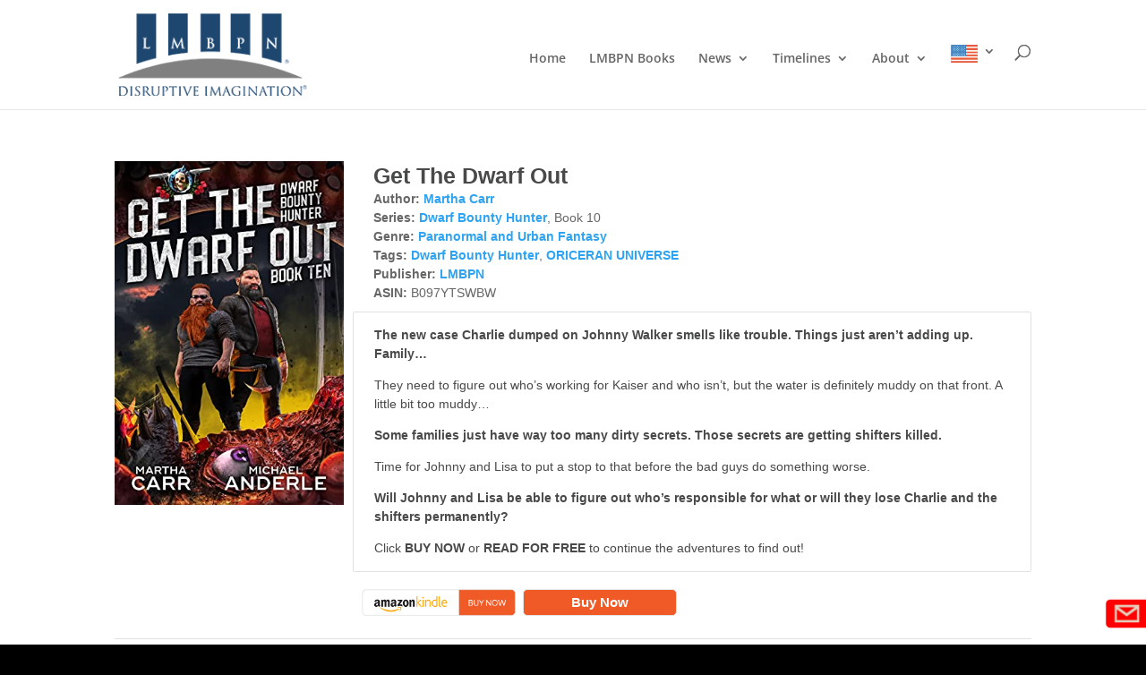

--- FILE ---
content_type: text/html; charset=utf-8
request_url: https://www.google.com/recaptcha/api2/anchor?ar=1&k=6LdlfaYZAAAAAL3xccVLHCdsleSzVKWXnNfxyhCL&co=aHR0cHM6Ly9sbWJwbi5jb206NDQz&hl=en&v=PoyoqOPhxBO7pBk68S4YbpHZ&theme=dark&size=normal&anchor-ms=20000&execute-ms=30000&cb=g2buopz0e3t1
body_size: 49205
content:
<!DOCTYPE HTML><html dir="ltr" lang="en"><head><meta http-equiv="Content-Type" content="text/html; charset=UTF-8">
<meta http-equiv="X-UA-Compatible" content="IE=edge">
<title>reCAPTCHA</title>
<style type="text/css">
/* cyrillic-ext */
@font-face {
  font-family: 'Roboto';
  font-style: normal;
  font-weight: 400;
  font-stretch: 100%;
  src: url(//fonts.gstatic.com/s/roboto/v48/KFO7CnqEu92Fr1ME7kSn66aGLdTylUAMa3GUBHMdazTgWw.woff2) format('woff2');
  unicode-range: U+0460-052F, U+1C80-1C8A, U+20B4, U+2DE0-2DFF, U+A640-A69F, U+FE2E-FE2F;
}
/* cyrillic */
@font-face {
  font-family: 'Roboto';
  font-style: normal;
  font-weight: 400;
  font-stretch: 100%;
  src: url(//fonts.gstatic.com/s/roboto/v48/KFO7CnqEu92Fr1ME7kSn66aGLdTylUAMa3iUBHMdazTgWw.woff2) format('woff2');
  unicode-range: U+0301, U+0400-045F, U+0490-0491, U+04B0-04B1, U+2116;
}
/* greek-ext */
@font-face {
  font-family: 'Roboto';
  font-style: normal;
  font-weight: 400;
  font-stretch: 100%;
  src: url(//fonts.gstatic.com/s/roboto/v48/KFO7CnqEu92Fr1ME7kSn66aGLdTylUAMa3CUBHMdazTgWw.woff2) format('woff2');
  unicode-range: U+1F00-1FFF;
}
/* greek */
@font-face {
  font-family: 'Roboto';
  font-style: normal;
  font-weight: 400;
  font-stretch: 100%;
  src: url(//fonts.gstatic.com/s/roboto/v48/KFO7CnqEu92Fr1ME7kSn66aGLdTylUAMa3-UBHMdazTgWw.woff2) format('woff2');
  unicode-range: U+0370-0377, U+037A-037F, U+0384-038A, U+038C, U+038E-03A1, U+03A3-03FF;
}
/* math */
@font-face {
  font-family: 'Roboto';
  font-style: normal;
  font-weight: 400;
  font-stretch: 100%;
  src: url(//fonts.gstatic.com/s/roboto/v48/KFO7CnqEu92Fr1ME7kSn66aGLdTylUAMawCUBHMdazTgWw.woff2) format('woff2');
  unicode-range: U+0302-0303, U+0305, U+0307-0308, U+0310, U+0312, U+0315, U+031A, U+0326-0327, U+032C, U+032F-0330, U+0332-0333, U+0338, U+033A, U+0346, U+034D, U+0391-03A1, U+03A3-03A9, U+03B1-03C9, U+03D1, U+03D5-03D6, U+03F0-03F1, U+03F4-03F5, U+2016-2017, U+2034-2038, U+203C, U+2040, U+2043, U+2047, U+2050, U+2057, U+205F, U+2070-2071, U+2074-208E, U+2090-209C, U+20D0-20DC, U+20E1, U+20E5-20EF, U+2100-2112, U+2114-2115, U+2117-2121, U+2123-214F, U+2190, U+2192, U+2194-21AE, U+21B0-21E5, U+21F1-21F2, U+21F4-2211, U+2213-2214, U+2216-22FF, U+2308-230B, U+2310, U+2319, U+231C-2321, U+2336-237A, U+237C, U+2395, U+239B-23B7, U+23D0, U+23DC-23E1, U+2474-2475, U+25AF, U+25B3, U+25B7, U+25BD, U+25C1, U+25CA, U+25CC, U+25FB, U+266D-266F, U+27C0-27FF, U+2900-2AFF, U+2B0E-2B11, U+2B30-2B4C, U+2BFE, U+3030, U+FF5B, U+FF5D, U+1D400-1D7FF, U+1EE00-1EEFF;
}
/* symbols */
@font-face {
  font-family: 'Roboto';
  font-style: normal;
  font-weight: 400;
  font-stretch: 100%;
  src: url(//fonts.gstatic.com/s/roboto/v48/KFO7CnqEu92Fr1ME7kSn66aGLdTylUAMaxKUBHMdazTgWw.woff2) format('woff2');
  unicode-range: U+0001-000C, U+000E-001F, U+007F-009F, U+20DD-20E0, U+20E2-20E4, U+2150-218F, U+2190, U+2192, U+2194-2199, U+21AF, U+21E6-21F0, U+21F3, U+2218-2219, U+2299, U+22C4-22C6, U+2300-243F, U+2440-244A, U+2460-24FF, U+25A0-27BF, U+2800-28FF, U+2921-2922, U+2981, U+29BF, U+29EB, U+2B00-2BFF, U+4DC0-4DFF, U+FFF9-FFFB, U+10140-1018E, U+10190-1019C, U+101A0, U+101D0-101FD, U+102E0-102FB, U+10E60-10E7E, U+1D2C0-1D2D3, U+1D2E0-1D37F, U+1F000-1F0FF, U+1F100-1F1AD, U+1F1E6-1F1FF, U+1F30D-1F30F, U+1F315, U+1F31C, U+1F31E, U+1F320-1F32C, U+1F336, U+1F378, U+1F37D, U+1F382, U+1F393-1F39F, U+1F3A7-1F3A8, U+1F3AC-1F3AF, U+1F3C2, U+1F3C4-1F3C6, U+1F3CA-1F3CE, U+1F3D4-1F3E0, U+1F3ED, U+1F3F1-1F3F3, U+1F3F5-1F3F7, U+1F408, U+1F415, U+1F41F, U+1F426, U+1F43F, U+1F441-1F442, U+1F444, U+1F446-1F449, U+1F44C-1F44E, U+1F453, U+1F46A, U+1F47D, U+1F4A3, U+1F4B0, U+1F4B3, U+1F4B9, U+1F4BB, U+1F4BF, U+1F4C8-1F4CB, U+1F4D6, U+1F4DA, U+1F4DF, U+1F4E3-1F4E6, U+1F4EA-1F4ED, U+1F4F7, U+1F4F9-1F4FB, U+1F4FD-1F4FE, U+1F503, U+1F507-1F50B, U+1F50D, U+1F512-1F513, U+1F53E-1F54A, U+1F54F-1F5FA, U+1F610, U+1F650-1F67F, U+1F687, U+1F68D, U+1F691, U+1F694, U+1F698, U+1F6AD, U+1F6B2, U+1F6B9-1F6BA, U+1F6BC, U+1F6C6-1F6CF, U+1F6D3-1F6D7, U+1F6E0-1F6EA, U+1F6F0-1F6F3, U+1F6F7-1F6FC, U+1F700-1F7FF, U+1F800-1F80B, U+1F810-1F847, U+1F850-1F859, U+1F860-1F887, U+1F890-1F8AD, U+1F8B0-1F8BB, U+1F8C0-1F8C1, U+1F900-1F90B, U+1F93B, U+1F946, U+1F984, U+1F996, U+1F9E9, U+1FA00-1FA6F, U+1FA70-1FA7C, U+1FA80-1FA89, U+1FA8F-1FAC6, U+1FACE-1FADC, U+1FADF-1FAE9, U+1FAF0-1FAF8, U+1FB00-1FBFF;
}
/* vietnamese */
@font-face {
  font-family: 'Roboto';
  font-style: normal;
  font-weight: 400;
  font-stretch: 100%;
  src: url(//fonts.gstatic.com/s/roboto/v48/KFO7CnqEu92Fr1ME7kSn66aGLdTylUAMa3OUBHMdazTgWw.woff2) format('woff2');
  unicode-range: U+0102-0103, U+0110-0111, U+0128-0129, U+0168-0169, U+01A0-01A1, U+01AF-01B0, U+0300-0301, U+0303-0304, U+0308-0309, U+0323, U+0329, U+1EA0-1EF9, U+20AB;
}
/* latin-ext */
@font-face {
  font-family: 'Roboto';
  font-style: normal;
  font-weight: 400;
  font-stretch: 100%;
  src: url(//fonts.gstatic.com/s/roboto/v48/KFO7CnqEu92Fr1ME7kSn66aGLdTylUAMa3KUBHMdazTgWw.woff2) format('woff2');
  unicode-range: U+0100-02BA, U+02BD-02C5, U+02C7-02CC, U+02CE-02D7, U+02DD-02FF, U+0304, U+0308, U+0329, U+1D00-1DBF, U+1E00-1E9F, U+1EF2-1EFF, U+2020, U+20A0-20AB, U+20AD-20C0, U+2113, U+2C60-2C7F, U+A720-A7FF;
}
/* latin */
@font-face {
  font-family: 'Roboto';
  font-style: normal;
  font-weight: 400;
  font-stretch: 100%;
  src: url(//fonts.gstatic.com/s/roboto/v48/KFO7CnqEu92Fr1ME7kSn66aGLdTylUAMa3yUBHMdazQ.woff2) format('woff2');
  unicode-range: U+0000-00FF, U+0131, U+0152-0153, U+02BB-02BC, U+02C6, U+02DA, U+02DC, U+0304, U+0308, U+0329, U+2000-206F, U+20AC, U+2122, U+2191, U+2193, U+2212, U+2215, U+FEFF, U+FFFD;
}
/* cyrillic-ext */
@font-face {
  font-family: 'Roboto';
  font-style: normal;
  font-weight: 500;
  font-stretch: 100%;
  src: url(//fonts.gstatic.com/s/roboto/v48/KFO7CnqEu92Fr1ME7kSn66aGLdTylUAMa3GUBHMdazTgWw.woff2) format('woff2');
  unicode-range: U+0460-052F, U+1C80-1C8A, U+20B4, U+2DE0-2DFF, U+A640-A69F, U+FE2E-FE2F;
}
/* cyrillic */
@font-face {
  font-family: 'Roboto';
  font-style: normal;
  font-weight: 500;
  font-stretch: 100%;
  src: url(//fonts.gstatic.com/s/roboto/v48/KFO7CnqEu92Fr1ME7kSn66aGLdTylUAMa3iUBHMdazTgWw.woff2) format('woff2');
  unicode-range: U+0301, U+0400-045F, U+0490-0491, U+04B0-04B1, U+2116;
}
/* greek-ext */
@font-face {
  font-family: 'Roboto';
  font-style: normal;
  font-weight: 500;
  font-stretch: 100%;
  src: url(//fonts.gstatic.com/s/roboto/v48/KFO7CnqEu92Fr1ME7kSn66aGLdTylUAMa3CUBHMdazTgWw.woff2) format('woff2');
  unicode-range: U+1F00-1FFF;
}
/* greek */
@font-face {
  font-family: 'Roboto';
  font-style: normal;
  font-weight: 500;
  font-stretch: 100%;
  src: url(//fonts.gstatic.com/s/roboto/v48/KFO7CnqEu92Fr1ME7kSn66aGLdTylUAMa3-UBHMdazTgWw.woff2) format('woff2');
  unicode-range: U+0370-0377, U+037A-037F, U+0384-038A, U+038C, U+038E-03A1, U+03A3-03FF;
}
/* math */
@font-face {
  font-family: 'Roboto';
  font-style: normal;
  font-weight: 500;
  font-stretch: 100%;
  src: url(//fonts.gstatic.com/s/roboto/v48/KFO7CnqEu92Fr1ME7kSn66aGLdTylUAMawCUBHMdazTgWw.woff2) format('woff2');
  unicode-range: U+0302-0303, U+0305, U+0307-0308, U+0310, U+0312, U+0315, U+031A, U+0326-0327, U+032C, U+032F-0330, U+0332-0333, U+0338, U+033A, U+0346, U+034D, U+0391-03A1, U+03A3-03A9, U+03B1-03C9, U+03D1, U+03D5-03D6, U+03F0-03F1, U+03F4-03F5, U+2016-2017, U+2034-2038, U+203C, U+2040, U+2043, U+2047, U+2050, U+2057, U+205F, U+2070-2071, U+2074-208E, U+2090-209C, U+20D0-20DC, U+20E1, U+20E5-20EF, U+2100-2112, U+2114-2115, U+2117-2121, U+2123-214F, U+2190, U+2192, U+2194-21AE, U+21B0-21E5, U+21F1-21F2, U+21F4-2211, U+2213-2214, U+2216-22FF, U+2308-230B, U+2310, U+2319, U+231C-2321, U+2336-237A, U+237C, U+2395, U+239B-23B7, U+23D0, U+23DC-23E1, U+2474-2475, U+25AF, U+25B3, U+25B7, U+25BD, U+25C1, U+25CA, U+25CC, U+25FB, U+266D-266F, U+27C0-27FF, U+2900-2AFF, U+2B0E-2B11, U+2B30-2B4C, U+2BFE, U+3030, U+FF5B, U+FF5D, U+1D400-1D7FF, U+1EE00-1EEFF;
}
/* symbols */
@font-face {
  font-family: 'Roboto';
  font-style: normal;
  font-weight: 500;
  font-stretch: 100%;
  src: url(//fonts.gstatic.com/s/roboto/v48/KFO7CnqEu92Fr1ME7kSn66aGLdTylUAMaxKUBHMdazTgWw.woff2) format('woff2');
  unicode-range: U+0001-000C, U+000E-001F, U+007F-009F, U+20DD-20E0, U+20E2-20E4, U+2150-218F, U+2190, U+2192, U+2194-2199, U+21AF, U+21E6-21F0, U+21F3, U+2218-2219, U+2299, U+22C4-22C6, U+2300-243F, U+2440-244A, U+2460-24FF, U+25A0-27BF, U+2800-28FF, U+2921-2922, U+2981, U+29BF, U+29EB, U+2B00-2BFF, U+4DC0-4DFF, U+FFF9-FFFB, U+10140-1018E, U+10190-1019C, U+101A0, U+101D0-101FD, U+102E0-102FB, U+10E60-10E7E, U+1D2C0-1D2D3, U+1D2E0-1D37F, U+1F000-1F0FF, U+1F100-1F1AD, U+1F1E6-1F1FF, U+1F30D-1F30F, U+1F315, U+1F31C, U+1F31E, U+1F320-1F32C, U+1F336, U+1F378, U+1F37D, U+1F382, U+1F393-1F39F, U+1F3A7-1F3A8, U+1F3AC-1F3AF, U+1F3C2, U+1F3C4-1F3C6, U+1F3CA-1F3CE, U+1F3D4-1F3E0, U+1F3ED, U+1F3F1-1F3F3, U+1F3F5-1F3F7, U+1F408, U+1F415, U+1F41F, U+1F426, U+1F43F, U+1F441-1F442, U+1F444, U+1F446-1F449, U+1F44C-1F44E, U+1F453, U+1F46A, U+1F47D, U+1F4A3, U+1F4B0, U+1F4B3, U+1F4B9, U+1F4BB, U+1F4BF, U+1F4C8-1F4CB, U+1F4D6, U+1F4DA, U+1F4DF, U+1F4E3-1F4E6, U+1F4EA-1F4ED, U+1F4F7, U+1F4F9-1F4FB, U+1F4FD-1F4FE, U+1F503, U+1F507-1F50B, U+1F50D, U+1F512-1F513, U+1F53E-1F54A, U+1F54F-1F5FA, U+1F610, U+1F650-1F67F, U+1F687, U+1F68D, U+1F691, U+1F694, U+1F698, U+1F6AD, U+1F6B2, U+1F6B9-1F6BA, U+1F6BC, U+1F6C6-1F6CF, U+1F6D3-1F6D7, U+1F6E0-1F6EA, U+1F6F0-1F6F3, U+1F6F7-1F6FC, U+1F700-1F7FF, U+1F800-1F80B, U+1F810-1F847, U+1F850-1F859, U+1F860-1F887, U+1F890-1F8AD, U+1F8B0-1F8BB, U+1F8C0-1F8C1, U+1F900-1F90B, U+1F93B, U+1F946, U+1F984, U+1F996, U+1F9E9, U+1FA00-1FA6F, U+1FA70-1FA7C, U+1FA80-1FA89, U+1FA8F-1FAC6, U+1FACE-1FADC, U+1FADF-1FAE9, U+1FAF0-1FAF8, U+1FB00-1FBFF;
}
/* vietnamese */
@font-face {
  font-family: 'Roboto';
  font-style: normal;
  font-weight: 500;
  font-stretch: 100%;
  src: url(//fonts.gstatic.com/s/roboto/v48/KFO7CnqEu92Fr1ME7kSn66aGLdTylUAMa3OUBHMdazTgWw.woff2) format('woff2');
  unicode-range: U+0102-0103, U+0110-0111, U+0128-0129, U+0168-0169, U+01A0-01A1, U+01AF-01B0, U+0300-0301, U+0303-0304, U+0308-0309, U+0323, U+0329, U+1EA0-1EF9, U+20AB;
}
/* latin-ext */
@font-face {
  font-family: 'Roboto';
  font-style: normal;
  font-weight: 500;
  font-stretch: 100%;
  src: url(//fonts.gstatic.com/s/roboto/v48/KFO7CnqEu92Fr1ME7kSn66aGLdTylUAMa3KUBHMdazTgWw.woff2) format('woff2');
  unicode-range: U+0100-02BA, U+02BD-02C5, U+02C7-02CC, U+02CE-02D7, U+02DD-02FF, U+0304, U+0308, U+0329, U+1D00-1DBF, U+1E00-1E9F, U+1EF2-1EFF, U+2020, U+20A0-20AB, U+20AD-20C0, U+2113, U+2C60-2C7F, U+A720-A7FF;
}
/* latin */
@font-face {
  font-family: 'Roboto';
  font-style: normal;
  font-weight: 500;
  font-stretch: 100%;
  src: url(//fonts.gstatic.com/s/roboto/v48/KFO7CnqEu92Fr1ME7kSn66aGLdTylUAMa3yUBHMdazQ.woff2) format('woff2');
  unicode-range: U+0000-00FF, U+0131, U+0152-0153, U+02BB-02BC, U+02C6, U+02DA, U+02DC, U+0304, U+0308, U+0329, U+2000-206F, U+20AC, U+2122, U+2191, U+2193, U+2212, U+2215, U+FEFF, U+FFFD;
}
/* cyrillic-ext */
@font-face {
  font-family: 'Roboto';
  font-style: normal;
  font-weight: 900;
  font-stretch: 100%;
  src: url(//fonts.gstatic.com/s/roboto/v48/KFO7CnqEu92Fr1ME7kSn66aGLdTylUAMa3GUBHMdazTgWw.woff2) format('woff2');
  unicode-range: U+0460-052F, U+1C80-1C8A, U+20B4, U+2DE0-2DFF, U+A640-A69F, U+FE2E-FE2F;
}
/* cyrillic */
@font-face {
  font-family: 'Roboto';
  font-style: normal;
  font-weight: 900;
  font-stretch: 100%;
  src: url(//fonts.gstatic.com/s/roboto/v48/KFO7CnqEu92Fr1ME7kSn66aGLdTylUAMa3iUBHMdazTgWw.woff2) format('woff2');
  unicode-range: U+0301, U+0400-045F, U+0490-0491, U+04B0-04B1, U+2116;
}
/* greek-ext */
@font-face {
  font-family: 'Roboto';
  font-style: normal;
  font-weight: 900;
  font-stretch: 100%;
  src: url(//fonts.gstatic.com/s/roboto/v48/KFO7CnqEu92Fr1ME7kSn66aGLdTylUAMa3CUBHMdazTgWw.woff2) format('woff2');
  unicode-range: U+1F00-1FFF;
}
/* greek */
@font-face {
  font-family: 'Roboto';
  font-style: normal;
  font-weight: 900;
  font-stretch: 100%;
  src: url(//fonts.gstatic.com/s/roboto/v48/KFO7CnqEu92Fr1ME7kSn66aGLdTylUAMa3-UBHMdazTgWw.woff2) format('woff2');
  unicode-range: U+0370-0377, U+037A-037F, U+0384-038A, U+038C, U+038E-03A1, U+03A3-03FF;
}
/* math */
@font-face {
  font-family: 'Roboto';
  font-style: normal;
  font-weight: 900;
  font-stretch: 100%;
  src: url(//fonts.gstatic.com/s/roboto/v48/KFO7CnqEu92Fr1ME7kSn66aGLdTylUAMawCUBHMdazTgWw.woff2) format('woff2');
  unicode-range: U+0302-0303, U+0305, U+0307-0308, U+0310, U+0312, U+0315, U+031A, U+0326-0327, U+032C, U+032F-0330, U+0332-0333, U+0338, U+033A, U+0346, U+034D, U+0391-03A1, U+03A3-03A9, U+03B1-03C9, U+03D1, U+03D5-03D6, U+03F0-03F1, U+03F4-03F5, U+2016-2017, U+2034-2038, U+203C, U+2040, U+2043, U+2047, U+2050, U+2057, U+205F, U+2070-2071, U+2074-208E, U+2090-209C, U+20D0-20DC, U+20E1, U+20E5-20EF, U+2100-2112, U+2114-2115, U+2117-2121, U+2123-214F, U+2190, U+2192, U+2194-21AE, U+21B0-21E5, U+21F1-21F2, U+21F4-2211, U+2213-2214, U+2216-22FF, U+2308-230B, U+2310, U+2319, U+231C-2321, U+2336-237A, U+237C, U+2395, U+239B-23B7, U+23D0, U+23DC-23E1, U+2474-2475, U+25AF, U+25B3, U+25B7, U+25BD, U+25C1, U+25CA, U+25CC, U+25FB, U+266D-266F, U+27C0-27FF, U+2900-2AFF, U+2B0E-2B11, U+2B30-2B4C, U+2BFE, U+3030, U+FF5B, U+FF5D, U+1D400-1D7FF, U+1EE00-1EEFF;
}
/* symbols */
@font-face {
  font-family: 'Roboto';
  font-style: normal;
  font-weight: 900;
  font-stretch: 100%;
  src: url(//fonts.gstatic.com/s/roboto/v48/KFO7CnqEu92Fr1ME7kSn66aGLdTylUAMaxKUBHMdazTgWw.woff2) format('woff2');
  unicode-range: U+0001-000C, U+000E-001F, U+007F-009F, U+20DD-20E0, U+20E2-20E4, U+2150-218F, U+2190, U+2192, U+2194-2199, U+21AF, U+21E6-21F0, U+21F3, U+2218-2219, U+2299, U+22C4-22C6, U+2300-243F, U+2440-244A, U+2460-24FF, U+25A0-27BF, U+2800-28FF, U+2921-2922, U+2981, U+29BF, U+29EB, U+2B00-2BFF, U+4DC0-4DFF, U+FFF9-FFFB, U+10140-1018E, U+10190-1019C, U+101A0, U+101D0-101FD, U+102E0-102FB, U+10E60-10E7E, U+1D2C0-1D2D3, U+1D2E0-1D37F, U+1F000-1F0FF, U+1F100-1F1AD, U+1F1E6-1F1FF, U+1F30D-1F30F, U+1F315, U+1F31C, U+1F31E, U+1F320-1F32C, U+1F336, U+1F378, U+1F37D, U+1F382, U+1F393-1F39F, U+1F3A7-1F3A8, U+1F3AC-1F3AF, U+1F3C2, U+1F3C4-1F3C6, U+1F3CA-1F3CE, U+1F3D4-1F3E0, U+1F3ED, U+1F3F1-1F3F3, U+1F3F5-1F3F7, U+1F408, U+1F415, U+1F41F, U+1F426, U+1F43F, U+1F441-1F442, U+1F444, U+1F446-1F449, U+1F44C-1F44E, U+1F453, U+1F46A, U+1F47D, U+1F4A3, U+1F4B0, U+1F4B3, U+1F4B9, U+1F4BB, U+1F4BF, U+1F4C8-1F4CB, U+1F4D6, U+1F4DA, U+1F4DF, U+1F4E3-1F4E6, U+1F4EA-1F4ED, U+1F4F7, U+1F4F9-1F4FB, U+1F4FD-1F4FE, U+1F503, U+1F507-1F50B, U+1F50D, U+1F512-1F513, U+1F53E-1F54A, U+1F54F-1F5FA, U+1F610, U+1F650-1F67F, U+1F687, U+1F68D, U+1F691, U+1F694, U+1F698, U+1F6AD, U+1F6B2, U+1F6B9-1F6BA, U+1F6BC, U+1F6C6-1F6CF, U+1F6D3-1F6D7, U+1F6E0-1F6EA, U+1F6F0-1F6F3, U+1F6F7-1F6FC, U+1F700-1F7FF, U+1F800-1F80B, U+1F810-1F847, U+1F850-1F859, U+1F860-1F887, U+1F890-1F8AD, U+1F8B0-1F8BB, U+1F8C0-1F8C1, U+1F900-1F90B, U+1F93B, U+1F946, U+1F984, U+1F996, U+1F9E9, U+1FA00-1FA6F, U+1FA70-1FA7C, U+1FA80-1FA89, U+1FA8F-1FAC6, U+1FACE-1FADC, U+1FADF-1FAE9, U+1FAF0-1FAF8, U+1FB00-1FBFF;
}
/* vietnamese */
@font-face {
  font-family: 'Roboto';
  font-style: normal;
  font-weight: 900;
  font-stretch: 100%;
  src: url(//fonts.gstatic.com/s/roboto/v48/KFO7CnqEu92Fr1ME7kSn66aGLdTylUAMa3OUBHMdazTgWw.woff2) format('woff2');
  unicode-range: U+0102-0103, U+0110-0111, U+0128-0129, U+0168-0169, U+01A0-01A1, U+01AF-01B0, U+0300-0301, U+0303-0304, U+0308-0309, U+0323, U+0329, U+1EA0-1EF9, U+20AB;
}
/* latin-ext */
@font-face {
  font-family: 'Roboto';
  font-style: normal;
  font-weight: 900;
  font-stretch: 100%;
  src: url(//fonts.gstatic.com/s/roboto/v48/KFO7CnqEu92Fr1ME7kSn66aGLdTylUAMa3KUBHMdazTgWw.woff2) format('woff2');
  unicode-range: U+0100-02BA, U+02BD-02C5, U+02C7-02CC, U+02CE-02D7, U+02DD-02FF, U+0304, U+0308, U+0329, U+1D00-1DBF, U+1E00-1E9F, U+1EF2-1EFF, U+2020, U+20A0-20AB, U+20AD-20C0, U+2113, U+2C60-2C7F, U+A720-A7FF;
}
/* latin */
@font-face {
  font-family: 'Roboto';
  font-style: normal;
  font-weight: 900;
  font-stretch: 100%;
  src: url(//fonts.gstatic.com/s/roboto/v48/KFO7CnqEu92Fr1ME7kSn66aGLdTylUAMa3yUBHMdazQ.woff2) format('woff2');
  unicode-range: U+0000-00FF, U+0131, U+0152-0153, U+02BB-02BC, U+02C6, U+02DA, U+02DC, U+0304, U+0308, U+0329, U+2000-206F, U+20AC, U+2122, U+2191, U+2193, U+2212, U+2215, U+FEFF, U+FFFD;
}

</style>
<link rel="stylesheet" type="text/css" href="https://www.gstatic.com/recaptcha/releases/PoyoqOPhxBO7pBk68S4YbpHZ/styles__ltr.css">
<script nonce="dX3HddTTmI-KT-bLPp9fDA" type="text/javascript">window['__recaptcha_api'] = 'https://www.google.com/recaptcha/api2/';</script>
<script type="text/javascript" src="https://www.gstatic.com/recaptcha/releases/PoyoqOPhxBO7pBk68S4YbpHZ/recaptcha__en.js" nonce="dX3HddTTmI-KT-bLPp9fDA">
      
    </script></head>
<body><div id="rc-anchor-alert" class="rc-anchor-alert"></div>
<input type="hidden" id="recaptcha-token" value="[base64]">
<script type="text/javascript" nonce="dX3HddTTmI-KT-bLPp9fDA">
      recaptcha.anchor.Main.init("[\x22ainput\x22,[\x22bgdata\x22,\x22\x22,\[base64]/[base64]/[base64]/[base64]/cjw8ejpyPj4+eil9Y2F0Y2gobCl7dGhyb3cgbDt9fSxIPWZ1bmN0aW9uKHcsdCx6KXtpZih3PT0xOTR8fHc9PTIwOCl0LnZbd10/dC52W3ddLmNvbmNhdCh6KTp0LnZbd109b2Yoeix0KTtlbHNle2lmKHQuYkImJnchPTMxNylyZXR1cm47dz09NjZ8fHc9PTEyMnx8dz09NDcwfHx3PT00NHx8dz09NDE2fHx3PT0zOTd8fHc9PTQyMXx8dz09Njh8fHc9PTcwfHx3PT0xODQ/[base64]/[base64]/[base64]/bmV3IGRbVl0oSlswXSk6cD09Mj9uZXcgZFtWXShKWzBdLEpbMV0pOnA9PTM/bmV3IGRbVl0oSlswXSxKWzFdLEpbMl0pOnA9PTQ/[base64]/[base64]/[base64]/[base64]\x22,\[base64]\\u003d\x22,\x22dMOfwoPDmcKiL8OKwqHCscKhw6fCgF/DscONBmlRUkbCllhnwq5RwpMsw4fCslFOIcKbR8OrA8OLwps0T8ObwoDCuMKnByLDvcK/w6EINcKURWJdwoBqEcOCRhodSlcOw6E/[base64]/FXnDiMOWwqYQWUvDjsORMiXCv8KVSwjDmcKZwpBlwqbDsFLDmRNPw6swJMOywrxPw4lkMsOxd0gRYkk6TsOWe1oBeMONw5MTXADDiF/CtzcrTzwQw7vCqsKoRcKlw6FuIsKLwrYmVgbCi0bCtnpOwrhmw6/[base64]/R8OxdsKxFsO+w4XDocKmMzkBcsKxcA/DssKBwpJfcEoUdMOQCwdPwrbCisKLZ8KAH8KBw4HCsMOnP8KlQ8KEw6bCi8OVwqpFw53Cn2ghSSpDYcKudMKkZlDDt8O6w4J/AiYcw7vCscKmTcKVFHLCvMOAV2N+wrkpScKNIcK6woIhw6U1KcONw61NwoMxwpTDjsO0Ljg9HMO9XDfCvnHCusOtwpROwrEtwo0/w6PDosOJw5HCt0LDswXDgcOecMKdFy1mR0XDrg/Dl8KaOWdeaCBIL1XCkSt5S1MSw5fCrsK5PsKeOAsJw6zDvGrDhwTCgsOkw7XCny8QdsOkwoUMD8K4aTbCq2/ChsKAwqBQwp/Dj1fCj8KHfGE5w6DDiMOCacOnC8Ojw4LDvVPCm2gHdUTCj8OHwrTDp8KYDHjDvcK1w4nCkBpocV3ChsOXM8KGD0LDicO2X8OqGlHDtsOzNcKXPgPDoMKZHcO2w54Lw4N+wpbCp8OQKcK4woAEwop/fmPCn8OdS8Oawo3CmsOWwqdTwpPCscOdUGwswrfDu8OXwrpVw7nDlMKNwp84w5TCh3TDkFFUGiFHw7kSwrnCsHTCgmTChz5yWmQ4TsOvMsOdwo/Crh/[base64]/Dh8OdAQ13KgfDqMOtw7l5WMO3wp7CgGZ/w6DDh07Dk8KLWcKhw4pcLHVkABVLwotMVgzDjsKTBsOmbMOda8Krwq/DnsOddlNVHx/Cv8O8XH/CmF/DuA4ewqVKBsOKwoNgw4TCtAp0w77DosKZwpVaPcKSwojCnFXDtMKVw7lKNSELwrDCgMOUwrnDqQg5djoSaGLDtMK+wq/DosKhwptEw6Z2w4LCisOdwqZPU1rDr1XDnk8Mc3vDmMO7JcKiMhFxw7fDpBUPfhLDpcKmwpcoPMOuYwAiJnxNwqJ6woXCpMOVw4vDhzoHw5DChMOLw5/CqBx0Rmtlw6XDiEtZw7xYM8K1eMKxWR8swqXDmcOEcURIbybCtMOVWA7CssO0dDJxJF0sw5sGF1vDpcKjfsKNwr0mwp/Dk8KFR3HCpW9gKQ9MPsKLw4/DikTCnsOOw5o0RUozwppHHcKCZcKrwopic2kXbsKZwqUkAFBROwvDth7DuMOZZsOBw5gGw559SsOow58YKcOSwo03GT3Ci8K0XMORw7PDncODwqjDkmTDn8Ohw6pUD8O3V8OWTyDCjxjCj8K2D2LDtcKCAcKwF27DnMO2DT0Jw7/Du8K9BsOwEGzCtgXDlsKcwqnDtGw7Rlggwp0DwqEFw7LCs3TDssK4wonDsyIdKRMZwrkUKCIcRh7CtcO5FMKIFWVjOjjDpMK8FHLDlcKqWkTDj8O1IcOawq0vwpIVeC3CjsK0w6LClsOuw6/DisOww4zCscO6wrnCtsOjZMOibwbDpnzCtMOlY8Oawp4oew1JLgXDtCs8Xl7CoRgIw5ASRn1UKsKuwr/[base64]/[base64]/[base64]/DlmZ5YxxDI8OgbGHCucOzTl4owrDCi8K9wogNLSHCiXvCscO/LMK7clzCnEpIw6B0TEzDtMOyA8KbP1kgfsKFOjJKwqgawoTClMO1bU/CvF50wrjDjsOvwoMVwofDncOZwqfDgl7Dvz9QwofCksOnwp43NmJpw5Uww595w5/[base64]/Axo0w7tAw60kwpxPZwrCu8KbRlLDtDpkV8OMw6vCh2RoT0/[base64]/acKhc8KHw4zCo8O3w51nbljCj8KawodBZsOMwqDDhmvDi2pVwosww44LwrDChVxvw4PDtWrDscOuRXUqGGQpw4/[base64]/Dvj/Cs1U9wpvDpHHCnMKfGsK8w70Fw5FcA29dHRZWw7DCtDFAw6vCpCzCsixNaR7CscOGYUjCucO5ZsOaw4Mbwo/ClDRowo4qwqxrw4XCl8OReUPDk8K9w4nDth7DssO1w5PDqsKFX8Kjw7nDh34VN8OKw5pTMmcTwqrDrzzDnwMaDVzCqE3CvlZyG8OpLwUQwr0Rw7NTwo/[base64]/w5Qpw6p6YFTCkF/[base64]/Dv3l4wr1ew7dtdwTDt1YZwq8OMcOrwosdDcKOwoonw4R4RsKpdHY+B8KRAcKaZUoIw4V7aj/[base64]/CgkTDtnDDqkkXw6DCt0LDr8OUPsOMDyE+D1bDsMKnw7l/wrBMw5dXw57DnsKCdMKwXsKLwq9wXxBCSMO0Fi8+wocBQ2xcwpRKwp96G1o8GwQMwqLCvHnCnFTCocOJw68bw5fCnUPDnMOnZSbDvRtyw6HCkyshOGzDjg1Ww4bDo10ywoLCjcO/w5DDu1/CryjDmXlfZToAw5bCqCMgwoHCmsO4wqHDt118wq4GCAPCvDxewqLDhsOtLRzCp8OtYxXCjhnCs8OVw6nCm8KzwrDDkcOjUkjCqMK9ICcIcMKBwqbDuxEREjATNMKAL8K8fCLCj3rCtsOZWC3ChsKIEsOAdcKuwpYmG8O3RMKYEiJWL8Oxwp50aBfDpsK4DsKZHsO/fjTDqcOWw5zDssOHOmnDuiVKw4sowrHCgcKGw7BIwrlJw4zCvcOLwr4zw6x7w4oaw5/CpMKGwpbCnjrCsMO9Bx/Di2fCpAbDvXjCi8KfPcK5OsOiw4rDqcKYJRvDs8Otw6YgM3rDkMOkOcK5bcOWOMO5YnTDkDjDpVrCrg0SfDUdUiV4wq0yw7jChjDDr8KGfkIAMwLDicKUw7tpw7sDTVnCvsOVwr/[base64]/wrlIwoRnwqYFwpbCncOgJMKFPsOUeGZJSVoSwphVL8KhJsOdTsO/w7k7w5giw53CkRVzesKlw7nCgsOFwqwAwqnCkkzDjcKZaMKGBhgYbGXCqsOGwoLDs8KIwq/CtD/Dv0wrwosEe8K8wrTDijPCqcKWS8KFaGHDlMOEQlRhwpPDvMK0ZGjCkREiwo/Dj1Y+A1d7P2p1wqJFXTBAw5PDgQcTV0XDsAnCp8Ocwokxw5HDjsORRMOewrlIw77Cn1FPw5DDiF3Cp1JIw6FhwoRXS8KCNcOMR8KNw4hgw6zCiwFZwpHDqB1vw4Qpw5NYGcORw5ldB8KBLMOkwpRhMsK+A3TCqhjCosOdw4onKMKnwp/[base64]/OyI1wr9JwrPCpMOdYlYpW8OtwrscPMKtFXoKw7zDtMKYw4NHf8K+QcKDw78fw4svWMKnw4svw4/Ct8OWOnLDrcKlwoBjw5NSw5HCucOjCFlYQMOKLcOwTn3CvgDCisK8woArwqddwrDCuXsfaEvCj8KrwpnDtsKlw4bCtCo0A00Aw4syw4nChkU1I17CqF/Dn8Oaw4rDjBLCucOuMUzCucKPazXDgcOew6MnaMKMw7jCgHXCp8KjKcKOesO1w4HDj1LDjMKpTsOPw5fDswhJw6xOcsOZwo3DnEU7w4IBwqfCnxrDpSwTw6PCsWfDhAsHEcKqZTbCjXVkP8OeTG0aKcOYNMKFSAfCrCjDisOTTFhzw59hwpIbM8KXw6/CpcKjSSXCj8OKwrQJw78xw50iWhTCmMOiwq4CwprDsiXCpybCgsOxJcK/[base64]/[base64]/CvU3CtGzChcKhAMKdwrwlb8KBwozComDDowEow43CjMOkVnBSwpLCigFOQMKsLlTDoMO6McOkwpQEw40ow5odwoTDiibCn8Kdw4x3w5fCqcKQwpNUPxnCpybChcOlw6dIw7vCjz3CmcOWwqjCp39rfcK8w5dyw4w3wq1ITV/CpmxLTGbChMOZwqPDu398wqFfw5wIwrbDo8KkXsKqYXbDhMOWw5rDqcOdHcKMUgXCkAhFW8KpNStFw4LDimHDosOYwopmPhwbw6kIw6LCj8KAwp/DiMKzwqkqIMOQw61pwonDt8KtDcKowrBcEFTCmArChMOmwqfDgjQNwrxxZsOKwrnDgcOzWsOZw5VGw47CtUQYFTUUNnssIVnClMO+wopzbCzDh8OzOCfCmk4Rw7LDnsOfwq/ClsKrZA8hPxN0bAweUgvDgsO+LxlYwoDDrBLCsMOOFmRJw6kIwo4DwojCocKSw6lCYVhWAMOYaTMxw54eOcKpBxrCqsOLw6RTwqTDk8OZbcKmwpnCikvCiksSwo7DgsO/[base64]/Dg8OBwp3DpcKTUC1Nw7dgFD1EAgTDp3FRWUF4wq7Dm0QTTWQWa8Oxwq3DvcKlwrvDuD5TOTnCqMKwG8KZPcOlw5fCoyU4wqEDMHfCk0UYwqPCqj8Uw4LDjjzCv8OJDMKFwpw5w51KwqEwwqdTwr1rw5fCnD4BDMOnbsOuDFfCkzXCjCI4dTsJwo4fw6Q/w7Vcw4hAw7PCr8KYccK5wpHCsghJw5s1wpXCrTAqwopdw7XCvcOqPRHCnhtqFMOdwpV8wokSw7/[base64]/[base64]/Q8KuPGJSwq5xwrhEF8K8Z8O2woDDpsKsw6/DriAJQcK2BmXClkZxCgUrwqNIY0IjfcKTMWdoC3pTfidyUB47NcORQRJ5wq3CvXHDjMK/[base64]/CvMO0QsKQO8KCwrktwokULcKJwp4rYMKtwr0Gw4vDqSPDn2N2YjXDqiMfJMKCwqfDmMOJQ1/CsHJ/[base64]/DigPDhcK/w6/CgcO+wrhGwrgqaMO/QcOtQAgnw4cJwoZ8IQzDjsOALFhew4zDk2fDrBnCs1vCvDTDqMOBw4tUwo4Iw7dSYgXCrHnDhyrDscOudSIqfsO0REQZTVnDn10wEDfCg39BGsKqwoMLHDkXUDvDr8KVBFNdwqDDpS3ChMK3w68INWnDk8O1BHPDvCElVcKbSk08w5rDikfDvMKqw6Jbw6AKfcOWc3/Cv8KfwoRsemDDgsKQcyTDisKOQcOywpHCgw4GwozCrhl3w6IqHMOcD0/[base64]/OcKqw5/DpSHDuMOCwpI6OcKwFkPDumBjwpoSF8OiPT1NNMOqwq1QFmXCtErChFbCgTTCoXprwpMMw7nDoBPCvCQLwqlxw5rCsEnDsMO5TVfCp1LCj8Oqwr3Dv8KWCX/DpcKPw5gJw4TDjcKcw5HDjhpEJDIfw51tw6ExBSjCix8uw63CocOpF2UsK8KiwozDtFYPwrxNfcOqwqUSRX/[base64]/SFXCrzgVXcKewr7DnHjDt8KGIA0qBBnChxxMw5tFJMK/w6/DvC8rwr8awrjDpTnCuk/[base64]/K1wYw4oaGz/[base64]/CgSDCqX16EsK8wqbDrEnDmmMOw7vDhcOWAQ/CoMOgS8OAI1opYyzDhQFHwrsxwqfDmxnDlBUpwr3DusK3Y8KEKsKiw5PDhcKxw4l0HcKJAsKsPzbCjz7Dg08eETjCssOHwrsjfVR0w6TDpF0dUQHDi34xNsKdWHpAw7/CmnLCsH0lwr9twol6QBHCjcKfW0whAxNkw5DDn0B/wq3DnsKUXwfCmcOXwq/[base64]/CnRMpAkIBPsKaVsOBwrvDogRTa0fDqsOFOMOHZW11Iz51w7nCs0sOEW9bw4/DqcObw5JWwqXDsXEBRAdRw7TDtTNGwonDuMOIwownw641c1/CqMOTKsOow44KHcKBwpx+VCnDoMO3f8OeR8OwZTbCnGPCsCXDr2PCmMKBBMK6K8O+D0fCpg/DpgjDlsOfwpXCrMKGw4ceVMOow4ZoMx3DhGHCmUPCpg/DthEsdkXCk8OCw6TDi8KowrLDg0tPTk7CrlxYf8Kmw7TCjcKPwp/[base64]/CjGgaw651w6LDhMO4asOKPjvCjsOUYGnDs2UOwqfCoR1IwpVow4UYdG/Dilt/w4NIwpo6wqd6woVSwpx/K2PCjU7ChsKpw5zCr8KZw5ouwplqwoxhw4XCi8ODOm8Ywq9nw58wwqTCt0XDr8OJZcOYJkTDgFpXXcO7bl5mXMKMwr7DmgzDkQEmw6k2wrHDhcKxw44wG8Kfwq5Ww59NdD8Sw400JEI0wqvDjQ/DgcKZEsO/[base64]/CgDPDnzQVUMOVOcO8wpdCRsKPw5R8R2rCoW8swpXDjyrDnEtBVwrDpMOzDcK7E8Ojw5sQw7EhYcOWGTpBwp3CpsO0wrDCicK4EDUGLsOqNcKZwrjDqMOXOcKHbcKVwqYCN8KzZMOpfMKKDcKKeMK/wqTCoBBAwodTS8KxWXEKEMKvwqLDrV/Dq3dCw7TCg1bCpcK6w5bDpijCqsOEwq7DhcKaRsOtOwLCocOwLcKfHT53QilWUR/[base64]/[base64]/w4ZybsOqw79JYcO8wp/ClQp7ZcOtwq7CvMKCfMODTsKncFDCosO/[base64]/DtVBUw4xrwohpwqDCrMKhwoLCswsmwonDtCsSRcKVJi4XdcO9HxVrwptDw4kZIRPDuHjCisOyw7FJw63DtMO5w41Bw6Jbw6kFwpnDs8OGM8OAECAZGQDCt8OUwpMFwqzCj8KOwoMjDS9bfBMZw4FMTMOew4YkesOAMChFwp3Ci8Ouw5/[base64]/[base64]/XFfDh8OMd8OmJMKRAEDCksOow4DChSLDrC1Nwo8xIMKXwr0Ew4nCvcOzFU/[base64]/w7fDmMKJw7nDucOdf3vCoWc1w7XDgDkDZsOmM24XcVzDmw3Ckzhaw74vJXYywrZuTsO+CzNaw6bCoDLCo8Kdwp5zwqjDkcKDwqXCrQJGF8O6wozDs8KGW8OtKwDCr0rCtHfDosO2KcKyw4M/w6jDtT03w6pgw7/CrTsow7LDjxjDu8O4wqbCs8KTKsKNB2ZKw4fDiQIPKMKUwq9Xwrh0w4J1EQI3QsK1w7tfIy1lwolow6XDrEsZf8ODehUoGnzChlPDuR5Cwrdlw7jDgMOXIcKYdlxyVsOeHsOMwrgjwrNBOj/DsCdzEcKfVWzCqS/DvMKtwpgRUcK/YcO+wpxuwrh0w7LDrhVIw5QqwolrEMOiLQpyw5TDlcKTcQ/DtcKiw7xOwppowpsnUVXDtVjDg3fCkSURLRliVcK8L8OOw6kNMQPDt8Kww7bDs8KrKVfDkhnCiMOpOsOsPRbCpcK5w6EGw60iwpbCgzUowrbCkk7ChMKvwqlqKxdnw7I0wpfDpcO0Vj7DvTLCssK9T8ODQmtUwrLDmz7ChzUkWcO/wr9mRcO9YX9KwoJWXMOBfsK5UcOJCGsmw511wonDvcOCw6fDpsOowrduwr3Dg8KqW8OfR8OBBFHCnF3Ck1DCiGV+wq/Dn8OTwpIZwrbCj8OZN8Oewqwtw5zCqsKGwq7DmMKmwrHDjGzCvBLDhFFCIsK/DMO6dlZzw5AKw5t6wr3DrMKHD0jDkwp7LsKxRxrDlR5TIcOCwr3DncOswobDj8KAFUfDh8Oiw7wkw6vCjEbDogxqwrvDjntnwrLCmsOvcsKrwrjDqcKGJzI2wr3CrG4Za8O7wrUKGsO3wokeQ0FyJcOXD8KES2rDsT1cwq9qw6vDqcK/wq0HbcOaw4nCnsOGwqXChXfDvll3wrjClMKBwoXDncOYU8KZw5IOKk5lYMO0w6LCuhwnOyvCqcOhXltHwq/Dnh9OwrMef8K/[base64]/OsOeYsO1wpdswrBiEDlEw7zCvWHClMO0IcOQwrt6w4cEEcOuw7gjwqLCj3oBADoVGXAdwpEiTMKww402w4fCu8OTwrcnw5LDhznCqsKuw5/ClgnCjRBgw7NuAlPDl256w7XDkG3Cij7CnMOhwrjDisOPAsKJw79DwoA0KmBfcS5fw4dUwr7DjH/[base64]/Cl198ZjdNw4rCnF4swrd7AsKcfcOkBhYEMjB/wp7CjFZCwp7ClmLCtG3DvMKIU0bCgEp4DsOPw60uw70vBcOzM0oFRMOfb8Kew4Rzw7M3HiRQbcO3w4fDk8OpPcK7PS3CgsKTDcKSwrXDhsO4w5sww7LDrsOww7RQMhwHwp/DpMOoa0LDvcODacONwrd3RcONVF10bjbDhMOrRsKOwqPCh8OiYGjDkQbDlW3CoR1yXsO+DsOAwpPDh8OIwq9Dw7lMTU5bG8Orwr4eEcOadQPCs8KhfmrDvGYFUGJedlrCgMKaw5cREyvDjcORVW/DuDrCs8Khw7Z6KsOMwpDCncKSYMOKR1jDqMKUwoEswq3CjMK1w7rDtEDCu2ptwpoAwpw+w5vDmcKywqzDscOMZcKlLcOpw4RPwqPCr8KVwoRNwr7CszwdD8OGKsKZcHXCuMOlF3zDj8K3w6wmw6lRw7UaH8OcZMONw6s0w6/Cr37CicKMw4rChMK2Nyogw59SasKAbsKzf8KFdsOETCTCpwQ6wrPDiMOewoPCpFU6f8K4SmYuWMORw4JywrZjO2zDviZ5w65Xw6PCmsKSw7cjScOswpvCkcKgLmPDpMK6w7w5w6prw68+FMKrw7Vcw71wOwPDpjLCpsKUw7oGwp45w4XCo8KXJcKHcjXDucOYAMOmI3/[base64]/ClsKOQ8Kew6E+PMKOwq7DsTtFWcOLcsOtDMO7KsK4LCTDtMKNRHBGAjZswplJARNxHMK1wodpdCZbw4RGwqHCjV/DjUNtw5h9fRXDtMKDwpEqTcOGwrouw6jDjn7CkzBYAXnCjcKSP8OjBy7DmHzDrDcww5fDhEJOc8ODwpJEcW/[base64]/DsMKVCMKpfMKxwpPCuWbDl3QiwqbCp8KzXcO7ScO7cMO6TsOMMsKBRMOAOhlSQ8K4JQRwNmw/wrRiCMObw5fCmsK8wqbCmWzDsDHDtsOLbcKhYWlEwpY6URBHGsKUw5MhG8OEw7XCjcO6PHt7WcOUwp3Co1E1wq/Djh/CtQ4Zw7ZPOBQ1w47DsUUcZUTCuW9Pw4PCuHDCll4Mw7BbNcOvw4XDuTHCncKRw6wmwpDCrURvwqNVRcObVsKPYMKrUm/CiCdWB0waIMOdOgQfw5nCuWHDsMKVw5LDrMKZfF8Hw4pCw7tBfSFWw6XCnmvCjsKHP3jCiB/CtRzChsKbFXcNNXpAwq/Cl8OWb8OnwpHCoMOfJMKrLMKZXjLCsMKQJ0fChMKTHilAwq5EYDZrwrMEwotZKsK1w4ZNw4DCjMOSwrQDPHXDsn4wH1zDknvDgsOUw5TCmcOwc8OoworDjgt9w6IVHMKaw6RwYk/DocK2cMKfwpofwqtbXXYZOcOFw4fDncOpY8K5PMORw6/Cthh0w6fCvMKgPcONKA7CglwMwrbDosKEwqvDkMK5w75sE8OZw7sbOMK2IV4AwqfDniU2Sm4uJWbDhGHDlCVHTxLCscO8w7FIccK2LhBvw61pXMO8woFFw5XDlj0ZIMO8wqR5XMKzwoUFQEEjw4Uawps7wrbDk8Kgw6vDvllFw6cyw6LDhwUtbcOVwoF/Q8KzJ0jCpyvDg0QWJcKgQmTCvlZPHMKrCsK9w4XCpzTDpX4bwp1bwpB3w49yw4LDkMOFw4LDh8O7QAHDg3EkRjthER5awqAawoMHwq90w60lCiDCsDTCj8KKwqZAw5BGw7fDgF9Fw6vDtgHDjcK3w6zChnjDn0jCtsOjEwRHDsOlwoliwrrCnsKjwqI/wqclw40zHsKywpfDrcKfSnHCksOmw64Xw6LDmW1bw7jDnMOnOgUTAhjCrmwUUMOEVH/DnsKJwqLCmHLCnsOXw5PCp8Kxwq8KY8KwRsOFMsOHwpjCp0RwwopIwq3CjFo6HsKmYcKIWhjCr0IVEsKHwqDDqMOyEC8meUPCrmbCiFPCr18XP8OWR8O9f0nCpmnDpz7DqFrDl8OsKcOlwq3CpMO7wp13OWHCgMO3JsOOwqLCscKZOcKndQhWW0/DqsOTMMOwHQkNw7Fzwq/[base64]/w4fCuy3CkFMQwrnDncOnwqfCrcOUw4jCr8KvwpIhw4XCt8K6IsKlwqrCugl8wq4iUnPCgsKiw7PDjcKfO8OAfmDDi8OReSDDlULDj8Kcw6YEL8Kfw7TDnVTDhsKOaglbH8KUacKpw7PDtMK8w6UnwrrDoEsVw4LDtMOSw5NKE8ORAsKYRG/CuMOEJ8K7wrhZF0YsfsKWw7tkwrIhNcKEasO7w6TCnS3DuMKdFcObNUDDo8O/OsK1FMOHw74UwrPCn8OdHTQhbsOISyIZw6tOw6tbHQoYf8OabxF3fsKvCSPCvl7CscKsw6hDw7LCg8KJw7PCnsK4dF4jwqlgR8O4H3nDssKZwqR8XyV7wpvCkiTDqg4oNMOOwrlrwq5ZSMKEQ8O+wr7DlkgtcRFdSCjDu1DCoWrCscO/wp/DpcK2A8KtJ31ZwpnDoAonGsKaw47Cok17L0XDoyxiwrotDsOxDm/DvcOyDsOiYmB/MgUAOsK3ETXCn8Oew5ENKSE2wr7CrGJuwpjDjMKKbBkkf0BDw41rw7fClMOCw4zCki3Du8OeOMOgwr7CvRjDvmjDhwJFa8OVUBXDhsKwXMOewolPwqLCijrCm8KGwqtmw749wq/CgWQnUMK8HUMdwrRUw4AVworCqhIEMcKZw65vwrjDg8Olw7nClC05LSjDgsK8wq0Jw4PCrTVJdsO9DMKDw7xBw54jfQbDhcOpwqjDvRxpw5rCgGxsw6jDgW87wqbCg2V9woQhFm3CsWLDr8OOworDhsKwwqdWw7/CqcKDU0fDlcKSdcK1wr5qwrRrw6nDixsUwpxewpPDvwwWw6nCusOdw7tZWArDt2MDw6rClEDDnVbCmcO9OMKBWsKJwp/DosKEwqTCssKmHcKRwpvDmcKuw6x1w5RRcyQOS24qdMOhdgHDu8KPUsKmw7V6L0lYwoNWTsOVHcKSI8OAwp8twotTKMOrwpU+BcOdw78Ow4E2TMOtbsK5CcOiHTt6wrXCtyfDlsKQwp3CmMKyb8O1EXE8InsOQmIAwqNCFlrDn8OWwohQOTUCwqscGl/DtsOfwpnCpjbDk8OeY8KtfsKtwokdUMOFWj8KRVMjCwfDsQvDjsKAJsK4w7fCn8KfTAPChsKNRBXDnsKsLD0OCsKzJMORwqXDozbChMKWw4/DgcOMwq3CvVFhIhwgwqwhJynDk8KAwpUQw6c8wo8pwovCvcK0dBgjw7tQwqzCpX/Dt8OSMMOuFMKgwqHDgMObW188wq0nTn4FIMKxw57CsxDDvMOJwqskasO2EiMXwovDmlrDumzCo3jCq8KiwrpndsK5wq3CmsKaXMKpwp5Hw6rCkV/[base64]/ER3Dm8K4w7TDqHrCq3Q+w6AbHcKnIcKZwqbDuDBcVcOLwp3CgidIwoLCq8Owwqkzw4PDlMK9IA/CuMOzA1Ukw7zCtMKJw7Q6w4g3w4vDsF0mwqHDpQBIw67Ck8KQZcKMwoApe8KPwrZCwqEIw5PDlsOww6dBIMO5w4fCucKxwphQwqTCrMO/w6zDqHDCtBMNFwbDq1ZLRRx3DcO5fcOsw5gcw4R8w7bCkT9fw6lQwr7DpxTDp8K4wqbDqsKrJsO2w7xKwohqNFRNBsOlw6w8w6DDvsKTwp7ComnDrMOXFzw+YMKwBCVfdCA5cx/DnDU9wqLCj2QgAsKVH8O/wp/Cjl/[base64]/[base64]/CuHkKP04pcMKtOWgiacOuw4EOwrk6w5Iowp0ZTC3DgwcpHcOpWsK0w4nCiMOgw5PCt0ocVcORw78mZsKPCF1kBlc5wo8BwpR/wpPDrcKvI8Orw6/DnMOncBYWJwjCuMOwwpMjw4FowqbDkgTCiMKXwoBXwrvCuSHCrcOpPCc2GFDDlMOtCgsSw47DhgjCuMOswqBsd34awqpoEcKiGcOrw7UNw5ojEcK+wozCuMOIBMOtwp1sB3nDhi4eRMKrXx/DpXYHwqTDlWozw4cAN8K9OBvCvh7Dt8KeeUDCjkl4w4hUVcKhFsKydV9/Z3rCgkXCosK8XnzCpmPDq2VgK8Ouw7wnw5DCjcK+aC5NLUc9OsOuw73DmMOIwqbDqngmw5FpYSPDkMKRUnjCnMOZw7wPA8O0wqnCvAEgXMKwG1XDqnfDhsKzfAtmw7lIU23DjCIEw5vCoR3CoFtVw4V3w4vDrn0tP8OlQcK/wpAKwoU+wqEZwrfDt8KuwpHCsD7DvcOzYC/[base64]/FibDqcKlZcKCw5fClTXDgltfw58LcFPClMOkTsK7bcKvAsOMbsOhw5wlc0TDtB/Dj8KZRsKkw5TDjVHCty8HwrnCs8OjwpnCrcKpBSTCncOZw5ITDhPCtcKxIkt5SnfDuMKCYRAcRsKQI8K6T8Kjw6DCtcOpM8OvW8O6w4U8cXLCkMO/w5XCqcO0w5ctwqXCgGpMI8OyYi3CmsO2CA5SwpFNwr1vAsKhw58Lw7xPwpTCuUzDjsKcfsKIwo0TwpBCw6XChAYfw7/DiH/Ci8OHw6Jdbjp9worDh3hDwolVP8OFw7nCuQ57w7fDg8OfLcO3LWHCsC7ChCRXwqRZw5c9C8OtA2l/wpLDisOzwpvDksKjwo/Ds8OddsOxbsOew6XCrcKxwr/CrMK6bMO9w4NKwpppZ8OfwqrCo8OtwprCq8KCw5nCqw5swpLDqURMEyPCiy/Cvl8uwqXCi8OvbcO6wpPDs8K7w5I6Tk7Cij3Cv8KDwqPCuhEUwr8bA8Kxw4LCvMOuw6/CtMKTP8OzFcK6w4LDrsOQw5XDgS7DtkAYw7/ChQ/[base64]/IGIfwrNDw4rDoUdjLMOUTcKEwpxcU0M2JE/[base64]/DqA7Dp8KyESbDkhbCqXs0RcOwKF/DqcKBw7xUwobDtBNnFHYQM8OJwrEoTMKEw5UWfF3CmsKNI07Dl8O/[base64]/CrcKhwp/[base64]/[base64]/Cnn1xwr9Kwp9QNDFAUFHCk8OwwoB8EhVkw6/CvDzDmz/Dig0OMFB0Hg8BwpZtw4nCqcOUwpDCkcK2OMO4w5kBw7sSwr4fwrXCksOGwo3DnsKCPsKNBSo7UGZ5dcOBwoNjw60rw4kGwrjCgyAOYkYQT8KoHcKleHnCrsO9QllUwo/[base64]/w6QhwpzCqMKyw7wzwr56w57Dl8KzHcKDS8K1ADDDlsKxw702Wh/ChMKTFlHDvGXDrU7DvSkUTRrCgTHDqTh7NU5oacOCMMOFw4htKmXCozZjCMK9eCdbwro7w5XDtMK5ccK1wpHCosKlw4dnw7dhAsKdMTzDgsOCS8O/w6fDgQvCu8Oewr0lWMO2FCzDk8OsLmBcAMOtw6bCjAnDg8OUP1oJwrHDn0LDscO+wrPDo8ORXwbDksKMwqTDpl/Dplwfwr/CrsO0wrwaw448worCjMKbwqnDm33DksK9wr3DsUMmwoZ3w552w5zDrMKQHcKsw7dzf8OZDsKUDzTCisKCw7MVw5TChSLDmwk9RBTCljAjwqfDozITeC/Cpg7Ct8KXaMKUw5U2SBnDhMKpCzUhw7bCq8Kpw4PDpcK4VsOWwrN6Jn3Ck8ObV20cwqTDmXPCi8Kuwq/DqGLClTLClsKRShB0McK4wrEbTGTCvsK/wqABQ1zCkcK8dMKGHwEtTcK2cjsiJcKjbMObGF4GMcKmw6PDtMKUMcKndBVfw7jDhgkAw5rClQ7DvMKew4QwLlzCrsKNTsKBEMKWbcK7AW5hw68rw5XCmQ/DqsOmDlfChMKgwoDDmMKbN8KKUk4YNsKow7rDkCoWb2khwqLDiMOlE8OKH0FdOsKvwp3DpsKhw4Fiw6vDqcKSdTzDhxtwZSkLQsOiw5ArwqrCsVLDhcKYKcOgI8OZaGkiwp1fZn9beCYIwq4jw73CjcKmfsKIw5XDq2/DjMKBMcO6w6Zxw7cvw7ZwfBN4SC/Dngl9IMKLwr9LNj3DisOpZUpHw68gdsOrFMO2SzM9wqkdMMODw5TCusKsdA/CocOqJlUzw6IERAt1fMKmw7XCkxd1DMKIwqvCgcKTwq7CpQ3DkMOpwoLDucKIJcKxwpPDvMOGacKGwo/DrMKgw4c+W8Kywro9w5vDkwJkwp5fw6AowrRiQAfDr2BMwqoXM8OkeMOtIMKDw6xvTsKZGsOywpnClcOfbcOew6DDrDtqUgXDtyrDnBjCrsOGwqx2wrp1wpk5SsOqwrdUw6AQCGbCu8KjwpjCtcO/w4TDjMOBwqDDl0nCuMKrw4hww781w7DDnVPCgDLCgz44NsKlw4IwwrPDnArDmmTCkxN0N2TDvlrDqn1Tw5MEQ0/CvsOxwrXDlMORwrgpIMOCLMOMD8ObX8KbwqEhw4V3IcOTw5wZwqPCoWMfOMOOAcOEHcK1UTjCgMKdagbCl8Kpw53CtlbCqS4lQcKywrzCow4kKRx7wq7Cm8O4wqAYwpYHw6zDj2MUw7fDg8Ksw7QtFGjDkcKTIlVoPn/[base64]/CoQ/Diz3Dtkh9w4BsMGcnOh3DkMKuOMOvwrwpDgYJQhXDk8KmYkFhS1wifsOfd8KJKw5MWQ3CmMOzU8KtKUZ7eRJNUjYUwo7DlCtdLMKwwrfCpCbCgBIGw58swoUvMUUqw7fChGHCs1HDv8Kiw49ww7M1ZcO/w5ktwqfCs8KDOlXDhMOTbsKgEcKRw6bDoMO3w6HCqhXDiG4uIRfDkiFXI0nCtsO8w7IYwo7Dl8Kjwr7DuA8mwpgLLmbDjRoPwr7CtAfDpUF/wrrDhx/DtizCg8O5w4BaB8OAG8K0w4zCvMK0WWUiw7LDrcOvMhEWK8O8TRXCs2Esw4/Dj3RwWcKewoh2GhTDg1pnwo7DtMKQw49cwoNSwp/CoMOnwrh0VFLDskM9wqNIw67Dt8OMdsKPwrvDg8KqCU95w6wsR8KTDCvCoHJ/V0LCkMKBf2vDisKSw73DoyBYwoXCgcOPw6IYw4XDh8Ouw6HCrsOHGsK+eEBKWcKxwq8bR1rChsOPwq/DrW/Ct8Ocw6/CusKpRRMPQxXDuDzCssK7LmLDqmXDjwLDusOcwqlEwo59wrrCosK0wrTDmMO9JmLDscOTw7ZYBAQwwoU8ZcOxHMKjHcKrwol9wqDDn8O+w5xSdMKkwr7DknkhwojDlsOjVcKowowXecOQdcKwUcO0Y8O7w4LDsU7DhMKJGMK/UzrCmhrDqH0Lwpxcw6vCrULCtmzDrMKIdcO1N0vCv8O4O8OIZMOcLl7ChcO/wqLDnlJUGMOfMcKiw4LDvmfDlcO/[base64]/CpkbCoAHDrsOIU2Q/wpxHwq3CuVzDtSgEw4R/[base64]/CpsODCSDDs8Kww7TCpEvCiMOeCQtSKsONwqXDsHUowpzCt8OQTMK6w68DCMK/[base64]/CtWknwqlWw6UHUsOzwpYiWwJRwoLDkDDDg8KTZsKXIErDicKZw5vCgDkrwq0hXsOJw5MswoF5CMO6B8OzwoVnfWsiMMKCw4BnVMOBw4PDu8OPUcKlOcOjw4DCk1QoYhUuw5osWXLDmHvDtFdow4/[base64]/Dt8K4YsOoMMK/wqPCoMKSwpnDj0XDrSsjVsKldsKZEsOHWcOxVsKNw7E4wpxnw4jDr8OEPGtXesO2wonCtXzCuwZMB8O1QSc5WBDDmF8fQF7Dqg7Cv8OFw4/CiXRawqfCnRIDWFlbbsOSwoFrw4RGw6wHeWrCn0clwrkaZU/CjEnDiFvDhMOQw5/CkQ5/B8OpwobDtMKKGHBKQANkwosnV8OhwoLCh0VRwoh7HUo/[base64]/CucKdwpPDoUPDlCUbI0kQB8KZAsK7PcKUecKOwrR5w71Qw6MPScOGw6p/KcKZb09xAMO5wrZqwqvCnRFoDidIwpQ2wofCoTdVw4DDoMObTXIqAMKvPXjCpg/CjMKsV8O3HXfDqmHDmcKzcsOuwoRNwqzCs8KqHE/Cq8OTU2BtwoMoYiHDv3zDggzDhGHCsjRbwrAewoxMwpM5wrE2w6DDhsKrVcK2ScOVwo/Cm8O3w5dCSsKRSQnCkMKCw5fCvMK/wosIG2vCgF/CvMOuNCchw4LDtcKXDT/[base64]/DhEkDPnfClsORXsObw61Ew4bDvQ3CtUkow7t+w4vCtzPDmBp4D8OoBnfDisKWGC7DuwQlPsKLwo7Dv8KbXMKmZ2REw7sXAMKDw5/Dn8KMw4LCg8Kjcx4/[base64]/PMKVc8Kqw4ZTwrrCmMOxw6Umw5DCqcOFw5DDhCbDpU95EcO5woMILHzCrMK9w4/[base64]\\u003d\\u003d\x22],null,[\x22conf\x22,null,\x226LdlfaYZAAAAAL3xccVLHCdsleSzVKWXnNfxyhCL\x22,0,null,null,null,1,[21,125,63,73,95,87,41,43,42,83,102,105,109,121],[1017145,333],0,null,null,null,null,0,null,0,1,700,1,null,0,\[base64]/76lBhnEnQkZnOKMAhk\\u003d\x22,0,0,null,null,1,null,0,0,null,null,null,0],\x22https://lmbpn.com:443\x22,null,[1,2,1],null,null,null,0,3600,[\x22https://www.google.com/intl/en/policies/privacy/\x22,\x22https://www.google.com/intl/en/policies/terms/\x22],\x22IJujIDxyiG0qkI+O3Q3Hgm1abIZedvymoovUpO/BTWI\\u003d\x22,0,0,null,1,1768740503637,0,0,[214],null,[117,10],\x22RC-28QJCX_UG31PAg\x22,null,null,null,null,null,\x220dAFcWeA4fmpJs5kugTPCZ8bp2RCOypJ8UUz6p6gK99eu2U1mklO5igyjtBYDgjWBgwK_GyGiXwOU3RFJHfOaP8bWRZ3xJx28bnQ\x22,1768823303662]");
    </script></body></html>